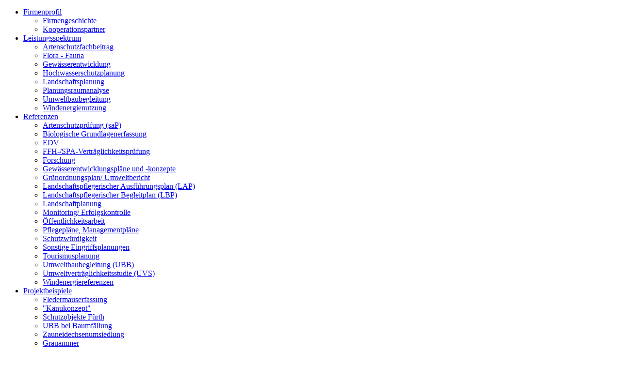

--- FILE ---
content_type: text/html; charset=utf-8
request_url: https://www.gfn-umwelt.de/team
body_size: 4547
content:
<!DOCTYPE html> <html lang="de-DE"> <head> <meta charset="utf-8"> <!-- This website is powered by TYPO3 - inspiring people to share! TYPO3 is a free open source Content Management Framework initially created by Kasper Skaarhoj and licensed under GNU/GPL. TYPO3 is copyright 1998-2026 of Kasper Skaarhoj. Extensions are copyright of their respective owners. Information and contribution at https://typo3.org/ --> <title>GFN-Umweltplanung: Team</title> <meta name="generator" content="TYPO3 CMS"> <meta name="robots" content="INDEX,FOLLOW"> <meta name="viewport" content="width=device-width, initial-scale=1.0"> <meta name="keywords" content="Planungsbüro, Planung, Naturschutz, Landschaft, uvp, uvs, gop, lbp, pep, pepl, eingriffsplanung, gutachten, forschung, tiere, pflanzen, kartierung, grünplanung, landschaftsplanung, tourismus, naturerlebnis, naherholung, besucherlenkung, nachhaltig, nutzungsplanung, rekultivierung, renaturierung, schutzgebiete, ökologie, umwelt, ausstellungen, infotafeln, landschaftspflegerischer begleitplan, vegetation, biotopkartierung, environment, ecology, landscape planning, habitat, conservation, monitoring, erfolgskontrolle, effizienzkontrolle, UVP-screening, UVPG § 3c,repowering, BImSchG, windkraftanlagen, windparks"> <meta name="description" content="GFN-Umweltplanung - Planung, Beratung, Forschung, Präsentation auf allen Felder der Umweltplanung"> <link rel="stylesheet" href="/typo3temp/assets/compressed/merged-8e059cec18238a74c61da30ae28d33c7-min.css.gz?1768919191" media="all"> <link rel="stylesheet" href="/typo3temp/assets/compressed/merged-27497b4282584b5c3fc445de25523a7f-min.css.gz?1768919191" media="print"> <script src="/typo3temp/assets/compressed/merged-bf3f2dde2cfeaaf3c9a99b62db0d55a3-min.js.gz?1768919191"></script> <link rel="canonical" href="https://www.gfn-umwelt.de/team/"> </head> <body> <div id="menuresponsive"><ul id="menu"><li><a href="/firmenprofil/">Firmenprofil</a><ul class="eb2"><li><a href="/firmenprofil/firmengeschichte/" class="no" title="Firmengeschichte">Firmengeschichte</a></li><li><a href="/firmenprofil/kooperationspartner/" class="no" title="Kooperationspartner">Kooperationspartner</a></li></ul></li><li><a href="/leistungsspektrum/">Leistungsspektrum</a><ul class="eb2"><li><a href="/leistungsspektrum/artenschutzfachbeitrag/" class="no" title="Artenschutzfachbeitrag">Artenschutzfachbeitrag</a></li><li><a href="/leistungsspektrum/flora-fauna/" class="no" title="Flora - Fauna">Flora - Fauna</a></li><li><a href="/leistungsspektrum/gewaesserentwicklung/" class="no" title="Gewässerentwicklung">Gewässerentwicklung</a></li><li><a href="/leistungsspektrum/hochwasserschutzplanung/" class="no" title="Hochwasserschutzplanung">Hochwasserschutzplanung</a></li><li><a href="/leistungsspektrum/landschaftsplanung/" class="no" title="Landschaftsplanung">Landschaftsplanung</a></li><li><a href="/leistungsspektrum/planungsraumanalyse/" class="no" title="Planungsraumanalyse">Planungsraumanalyse</a></li><li><a href="/leistungsspektrum/umweltbaubegleitung/" class="no" title="Umweltbaubegleitung">Umweltbaubegleitung</a></li><li><a href="/leistungsspektrum/windenergienutzung/" class="no" title="Windenergienutzung">Windenergienutzung</a></li></ul></li><li><a href="/referenzen/">Referenzen</a><ul class="eb2"><li><a href="/referenzen/artenschutzpruefung-sap/" class="no" title="Artenschutzprüfung (saP)">Artenschutzprüfung (saP)</a></li><li><a href="/referenzen/biologische-grundlagenerfassung/" class="no" title="Biologische Grundlagenerfassung">Biologische Grundlagenerfassung</a></li><li><a href="/referenzen/edv/" class="no" title="EDV">EDV</a></li><li><a href="/referenzen/ffh-spa-vertraeglichkeitspruefung/" class="no" title="FFH-/SPA-Verträglichkeitsprüfung">FFH-/SPA-Verträglichkeitsprüfung</a></li><li><a href="/referenzen/forschung/" class="no" title="Forschung">Forschung</a></li><li><a href="/referenzen/pflegeplaene-managementplaene-1/" class="no" title="Gewässerentwicklungspläne und -konzepte">Gewässerentwicklungspläne und -konzepte</a></li><li><a href="/referenzen/gruenordnungsplan-umweltbericht/" class="no" title="Grünordnungsplan/ Umweltbericht">Grünordnungsplan/ Umweltbericht</a></li><li><a href="/referenzen/landschaftspflegerischer-ausfuehrungsplan-lap/" class="no" title="Landschaftspflegerischer Ausführungsplan (LAP)">Landschaftspflegerischer Ausführungsplan (LAP)</a></li><li><a href="/referenzen/landschaftspflegerischer-begleitplan-lbp/" class="no" title="Landschaftspflegerischer Begleitplan (LBP)">Landschaftspflegerischer Begleitplan (LBP)</a></li><li><a href="/referenzen/landschaftplanung/" class="no" title="Landschaftplanung">Landschaftplanung</a></li><li><a href="/referenzen/monitoring-erfolgskontrolle/" class="no" title="Monitoring/ Erfolgskontrolle">Monitoring/ Erfolgskontrolle</a></li><li><a href="/referenzen/praesentation/" class="no" title="Öffentlichkeitsarbeit">Öffentlichkeitsarbeit</a></li><li><a href="/referenzen/pflegeplaene-managementplaene/" class="no" title="Pflegepläne, Managementpläne">Pflegepläne, Managementpläne</a></li><li><a href="/referenzen/schutzwuerdigkeit/" class="no" title="Schutzwürdigkeit">Schutzwürdigkeit</a></li><li><a href="/referenzen/sonstige-eingriffsplanungen/" class="no" title="Sonstige Eingriffsplanungen">Sonstige Eingriffsplanungen</a></li><li><a href="/referenzen/tourismusplanung/" class="no" title="Tourismusplanung">Tourismusplanung</a></li><li><a href="/referenzen/umweltbaubegleitung-ubb/" class="no" title="Umweltbaubegleitung (UBB)">Umweltbaubegleitung (UBB)</a></li><li><a href="/referenzen/umweltvertraeglichkeitsstudie-uvs/" class="no" title="Umweltverträglichkeitsstudie (UVS)">Umweltverträglichkeitsstudie (UVS)</a></li><li><a href="/referenzen/windenergiereferenzen/" class="no" title="Windenergiereferenzen">Windenergiereferenzen</a></li></ul></li><li><a href="/projektbeispiele/">Projektbeispiele</a><ul class="eb2"><li><a href="/projektbeispiele/fledermauserfassung/" class="no" title="Fledermauserfassung">Fledermauserfassung</a></li><li><a href="/projektbeispiele/kanukonzept/" class="no" title="&quot;Kanukonzept&quot;">"Kanukonzept"</a></li><li><a href="/projektbeispiele/schutzobjekte-fuerth/" class="no" title="Schutzobjekte Fürth">Schutzobjekte Fürth</a></li><li><a href="/ubb-beim-baumfaellung-1/" class="no" title="UBB bei Baumfällung">UBB bei Baumfällung</a></li><li><a href="/projektbeispiele/zauneidechsenumsiedlung/" class="no" title="Zauneidechsenumsiedlung">Zauneidechsenumsiedlung</a></li><li><a href="/projektbeispiele/grauammer/" class="no" title="Grauammer">Grauammer</a></li><li><a href="/projektbeispiele/infotafeln-1/" class="no" title="Infotafeln 1">Infotafeln 1</a></li><li><a href="/projektbeispiele/infotafeln-2/" class="no" title="Infotafeln 2">Infotafeln 2</a></li><li><a href="/projektbeispiele/infotafeln-3/" class="no" title="Infotafeln 3">Infotafeln 3</a></li></ul></li><li><a href="/publikationen/">Publikationen</a></li><li><a href="/team/" class="level_one_active">Team</a></li> <li><a href="/">Startseite</a></li><li><a href="/kontakt/">Kontakt</a></li><li><a href="/impressum/">Impressum</a></li><li><a href="/datenschutz/">Datenschutz</a></li><li><a href="/jobs-praktika/">Jobs & Praktika</a></li></ul></div> <div id="headersmartphone"><a href="/"><img src="/typo3conf/ext/sitepackage/Resources/Public/Images/header-smartphone.jpg"/></a></div> <div id="container"> <div id="header"></div> <div id="menu0"><ul class="menu1"><li class="first"><a href="/">Startseite</a></li><li><a href="/kontakt/">Kontakt</a></li><li><a href="/impressum/">Impressum</a></li><li><a href="/datenschutz/">Datenschutz</a></li><li class="last"><a href="/jobs-praktika/">Jobs & Praktika</a></li></ul></div> <div id="menu2"><ul class="menu2 ebene1"><li class="first"><a href="/firmenprofil/">Firmenprofil</a><ul class="nav_level_2"><li><a href="/firmenprofil/firmengeschichte/" class="no" title="Firmengeschichte">Firmengeschichte</a></li><li><a href="/firmenprofil/kooperationspartner/" class="no" title="Kooperationspartner">Kooperationspartner</a></li></ul></li><li><a href="/leistungsspektrum/">Leistungsspektrum</a><ul class="nav_level_2"><li><a href="/leistungsspektrum/artenschutzfachbeitrag/" class="no" title="Artenschutzfachbeitrag">Artenschutzfachbeitrag</a></li><li><a href="/leistungsspektrum/flora-fauna/" class="no" title="Flora - Fauna">Flora - Fauna</a></li><li><a href="/leistungsspektrum/gewaesserentwicklung/" class="no" title="Gewässerentwicklung">Gewässerentwicklung</a></li><li><a href="/leistungsspektrum/hochwasserschutzplanung/" class="no" title="Hochwasserschutzplanung">Hochwasserschutzplanung</a></li><li><a href="/leistungsspektrum/landschaftsplanung/" class="no" title="Landschaftsplanung">Landschaftsplanung</a></li><li><a href="/leistungsspektrum/planungsraumanalyse/" class="no" title="Planungsraumanalyse">Planungsraumanalyse</a></li><li><a href="/leistungsspektrum/umweltbaubegleitung/" class="no" title="Umweltbaubegleitung">Umweltbaubegleitung</a></li><li><a href="/leistungsspektrum/windenergienutzung/" class="no" title="Windenergienutzung">Windenergienutzung</a></li></ul></li><li><a href="/referenzen/">Referenzen</a><ul class="nav_level_2"><li><a href="/referenzen/artenschutzpruefung-sap/" class="no" title="Artenschutzprüfung (saP)">Artenschutzprüfung (saP)</a></li><li><a href="/referenzen/biologische-grundlagenerfassung/" class="no" title="Biologische Grundlagenerfassung">Biologische Grundlagenerfassung</a></li><li><a href="/referenzen/edv/" class="no" title="EDV">EDV</a></li><li><a href="/referenzen/ffh-spa-vertraeglichkeitspruefung/" class="no" title="FFH-/SPA-Verträglichkeitsprüfung">FFH-/SPA-Verträglichkeitsprüfung</a></li><li><a href="/referenzen/forschung/" class="no" title="Forschung">Forschung</a></li><li><a href="/referenzen/pflegeplaene-managementplaene-1/" class="no" title="Gewässerentwicklungspläne und -konzepte">Gewässerentwicklungspläne und -konzepte</a></li><li><a href="/referenzen/gruenordnungsplan-umweltbericht/" class="no" title="Grünordnungsplan/ Umweltbericht">Grünordnungsplan/ Umweltbericht</a></li><li><a href="/referenzen/landschaftspflegerischer-ausfuehrungsplan-lap/" class="no" title="Landschaftspflegerischer Ausführungsplan (LAP)">Landschaftspflegerischer Ausführungsplan (LAP)</a></li><li><a href="/referenzen/landschaftspflegerischer-begleitplan-lbp/" class="no" title="Landschaftspflegerischer Begleitplan (LBP)">Landschaftspflegerischer Begleitplan (LBP)</a></li><li><a href="/referenzen/landschaftplanung/" class="no" title="Landschaftplanung">Landschaftplanung</a></li><li><a href="/referenzen/monitoring-erfolgskontrolle/" class="no" title="Monitoring/ Erfolgskontrolle">Monitoring/ Erfolgskontrolle</a></li><li><a href="/referenzen/praesentation/" class="no" title="Öffentlichkeitsarbeit">Öffentlichkeitsarbeit</a></li><li><a href="/referenzen/pflegeplaene-managementplaene/" class="no" title="Pflegepläne, Managementpläne">Pflegepläne, Managementpläne</a></li><li><a href="/referenzen/schutzwuerdigkeit/" class="no" title="Schutzwürdigkeit">Schutzwürdigkeit</a></li><li><a href="/referenzen/sonstige-eingriffsplanungen/" class="no" title="Sonstige Eingriffsplanungen">Sonstige Eingriffsplanungen</a></li><li><a href="/referenzen/tourismusplanung/" class="no" title="Tourismusplanung">Tourismusplanung</a></li><li><a href="/referenzen/umweltbaubegleitung-ubb/" class="no" title="Umweltbaubegleitung (UBB)">Umweltbaubegleitung (UBB)</a></li><li><a href="/referenzen/umweltvertraeglichkeitsstudie-uvs/" class="no" title="Umweltverträglichkeitsstudie (UVS)">Umweltverträglichkeitsstudie (UVS)</a></li><li><a href="/referenzen/windenergiereferenzen/" class="no" title="Windenergiereferenzen">Windenergiereferenzen</a></li></ul></li><li><a href="/projektbeispiele/">Projektbeispiele</a><ul class="nav_level_2"><li><a href="/projektbeispiele/fledermauserfassung/" class="no" title="Fledermauserfassung">Fledermauserfassung</a></li><li><a href="/projektbeispiele/kanukonzept/" class="no" title="&quot;Kanukonzept&quot;">"Kanukonzept"</a></li><li><a href="/projektbeispiele/schutzobjekte-fuerth/" class="no" title="Schutzobjekte Fürth">Schutzobjekte Fürth</a></li><li><a href="/ubb-beim-baumfaellung-1/" class="no" title="UBB bei Baumfällung">UBB bei Baumfällung</a></li><li><a href="/projektbeispiele/zauneidechsenumsiedlung/" class="no" title="Zauneidechsenumsiedlung">Zauneidechsenumsiedlung</a></li><li><a href="/projektbeispiele/grauammer/" class="no" title="Grauammer">Grauammer</a></li><li><a href="/projektbeispiele/infotafeln-1/" class="no" title="Infotafeln 1">Infotafeln 1</a></li><li><a href="/projektbeispiele/infotafeln-2/" class="no" title="Infotafeln 2">Infotafeln 2</a></li><li><a href="/projektbeispiele/infotafeln-3/" class="no" title="Infotafeln 3">Infotafeln 3</a></li></ul></li><li><a href="/publikationen/">Publikationen</a></li><li class="active last"><a href="/team/" class="level_one_active">Team</a></li></ul></div> <div id="inhalt"> <div id="zwei_spalten"><div id="bread"><strong>Sie sind hier:&nbsp; </strong><a href="/">Start</a>&nbsp; >&nbsp;<a href="/team/">Team</a></div> <div id="spalte_eins"> <div id="c180" class="frame frame-default frame-type-textpic frame-layout-0"> <header> <h2 class=""> Bahram Gharadjedaghi </h2> </header> <div class="ce-textpic ce-left ce-intext"> <div class="ce-gallery" data-ce-columns="1" data-ce-images="1"> <div class="ce-row"> <div class="ce-column"> <figure class="image"> <img class="image-embed-item" src="/fileadmin/user_upload/Team/Teneriffa_119.jpg" width="150" height="170" loading="lazy" alt=""/> </figure> </div> </div> </div> <div class="ce-bodytext"> <p><strong>Dipl.-Biologe, Inhaber</strong></p> <p>Schwerpunkte:</p><ul><li>Projektmanagement</li><li>Eingriffsplanung (LBP, UVS, FFH-VP, saP, Umweltberichte, usw.)</li><li>Naturschutzplanung (FFH-Managementplanung, Pflege- und Entwicklungspläne, Arten- und Biotopschutzmaßnahmen)</li><li>Angewandte Forschung</li><li>Kartierung von Säugetieren, Vögeln, Amphibien, Reptilien, Käfern (diverse Gruppen), Heuschrecken, Libellen, Schwebfliegen und Tagfaltern</li></ul> </div> </div> </div> <div id="c212" class="frame frame-default frame-type-textpic frame-layout-0"> <header> <h2 class=""> Lisa Wollny (geb. Böcher) </h2> </header> <div class="ce-textpic ce-left ce-intext"> <div class="ce-gallery" data-ce-columns="1" data-ce-images="1"> <div class="ce-row"> <div class="ce-column"> <figure class="image"> <img class="image-embed-item" src="/fileadmin/_processed_/8/a/csm_Lisa_Wollny1_7a8c01d62e.jpg" width="150" height="213" loading="lazy" alt=""/> </figure> </div> </div> </div> <div class="ce-bodytext"> <p><strong>M.Sc. Biologie</strong></p> <p>Schwerpunkte:&nbsp;</p><ul><li>Kartierung von Amphibien und Reptilien</li><li>Kartierung von Fledermäusen, Haselmaus, Biber</li><li>Biotop- und Vegetationskartierung</li><li>Floristische Bestandserfassung</li><li>Faunistische Habitatbaumkontrolle</li><li>Gebäudekontrolle (Vögel, Fledermäuse)</li><li>Gewässerentwicklungsplanung</li><li>Umweltbaubegleitung</li><li>Eingriffsplanung (saP, FFH-VP und FFH-Managementplanung)</li><li>GIS-Datenverarbeitung und -Kartenerstellung</li></ul> </div> </div> </div> <div id="c215" class="frame frame-default frame-type-textpic frame-layout-0"> <header> <h2 class=""> Julia Brunner (geb. Mayr) </h2> </header> <div class="ce-textpic ce-left ce-intext"> <div class="ce-gallery" data-ce-columns="1" data-ce-images="1"> <div class="ce-row"> <div class="ce-column"> <figure class="image"> <img class="image-embed-item" src="/fileadmin/_processed_/e/6/csm_Julia_Neu_9d4f2476b3.jpg" width="150" height="224" loading="lazy" alt=""/> </figure> </div> </div> </div> <div class="ce-bodytext"> <p><strong>M. Sc. Geographie</strong></p> <p>Schwerpunkte:</p><ul><li>Eingriffsplanung (saP, UVS, LBP, LAP, Umweltbericht, FFH-VP)</li><li>GIS-Datenverarbeitung und -Kartenerstellung</li><li>Faunistische Habitatbaumkontrolle</li><li>Bauüberwachung, Umweltbaubegleitung</li></ul> </div> </div> </div> <div id="c228" class="frame frame-default frame-type-textpic frame-layout-0"> <header> <h2 class=""> Simon Pichler </h2> </header> <div class="ce-textpic ce-left ce-intext"> <div class="ce-gallery" data-ce-columns="1" data-ce-images="1"> <div class="ce-row"> <div class="ce-column"> <figure class="image"> <img class="image-embed-item" src="/fileadmin/_processed_/6/c/csm_Simon_2_5ecf5176ed.jpg" width="150" height="207" loading="lazy" alt=""/> </figure> </div> </div> </div> <div class="ce-bodytext"> <p><strong>M. Sc. Umweltwissenschaften</strong></p> <p><strong>B. Sc. Geographie</strong></p> <p>Schwerpunkte:</p><ul><li>Biotop- und Vegetationskartierung</li><li>Floristische Bestandserfassung</li><li>Faunistische Habitatbaumkontrolle</li><li>Gebäudekontrolle (Vögel, Fledermäuse)</li><li>Gewässerentwicklungsplanung</li><li>Umweltbaubegleitung</li><li>GIS-Datenverarbeitung und -Kartenerstellung</li><li>Eingriffsplanung (saP, UVS, LBP)</li><li>Schutzwürdigkeitsgutachten</li></ul> </div> </div> </div> <div id="c231" class="frame frame-default frame-type-textpic frame-layout-0"> <header> <h2 class=""> Elena Beirer </h2> </header> <div class="ce-textpic ce-left ce-intext"> <div class="ce-gallery" data-ce-columns="1" data-ce-images="1"> <div class="ce-row"> <div class="ce-column"> <figure class="image"> <img class="image-embed-item" src="/fileadmin/_processed_/f/8/csm_Bild_Elena_neu_2b0ad7aa86.jpeg" width="150" height="214" loading="lazy" alt=""/> </figure> </div> </div> </div> <div class="ce-bodytext"> <p><strong>M. Sc. Biologie, Co-Geschäftsführerin</strong></p> <p>Schwerpunkte:</p><ul><li>Kartierung von Vögeln</li><li>Kartierung von Amphibien und Reptilien</li><li>Kartierung von Fledermäusen, Haselmaus und Biber</li><li>Kartierung von Tagfaltern</li><li>Faunistische Habitatbaumkontrolle</li><li>Gebäudekontrolle (Vögel, Fledermäuse)</li><li>Gewässerentwicklungsplanung</li><li>Umweltbaubegleitung</li><li>Eingriffsplanung (saP)</li><li>GIS-Datenverarbeitung und -Kartenerstellung</li></ul><p>&nbsp;</p> </div> </div> </div> <div id="c337" class="frame frame-default frame-type-textpic frame-layout-0"> <header> <h2 class=""> Dr. Sarah Catherine Paul </h2> </header> <div class="ce-textpic ce-left ce-intext"> <div class="ce-gallery" data-ce-columns="1" data-ce-images="1"> <div class="ce-row"> <div class="ce-column"> <figure class="image"> <img class="image-embed-item" src="/fileadmin/_processed_/b/a/csm_SarahCatherinePaul_Foto_77206c36f8.jpg" width="150" height="192" loading="lazy" alt=""/> </figure> </div> </div> </div> <div class="ce-bodytext"> <p><strong>PhD Ökologie und Evolutionsbiologie</strong></p> <p><strong>B. Sc. Biologie</strong></p> <p>Schwerpunkte:</p><ul><li>Kartierung von Amphibien, Reptilien, Fledermäuse, Großvögel, Haselmaus, Fischotter und Biber</li><li>visuelle Baum- und Gebäudekontrolle (Vögel, Fledermäuse)</li><li>Ornithologische Erfassungen</li><li>GIS-Datenverarbeitung und -Kartenerstellung</li><li>Umweltbaubegleitung</li><li>Eingriffsplanung (saP)</li><li>Artenschutzgutachten</li></ul> </div> </div> </div> <div id="c336" class="frame frame-default frame-type-textpic frame-layout-0"> <header> <h2 class=""> David Heinz Goetzl </h2> </header> <div class="ce-textpic ce-left ce-intext"> <div class="ce-gallery" data-ce-columns="1" data-ce-images="1"> <div class="ce-row"> <div class="ce-column"> <figure class="image"> <img class="image-embed-item" src="/fileadmin/_processed_/2/f/csm_homepage3_8992595356.jpg" width="150" height="200" loading="lazy" alt=""/> </figure> </div> </div> </div> <div class="ce-bodytext"> <p><strong>M.Sc. Geographie</strong></p> <p>Schwerpunkte:</p><ul> <li>Kartierung von Fledermäusen, Reptilien, Großvögeln, Haselmaus</li> <li>Gebäudekontrolle (Vögel, Fledermäuse)</li> <li>Umweltbaubegleitung</li> <li>Eingriffsplanung (saP)</li> <li>GIS-Datenverarbeitung und Kartenerstellung</li> </ul> </div> </div> </div> <div id="c284" class="frame frame-default frame-type-textpic frame-layout-0"> <header> <h2 class=""> Lydia Pelzer </h2> </header> <div class="ce-textpic ce-left ce-intext"> <div class="ce-gallery" data-ce-columns="1" data-ce-images="1"> <div class="ce-row"> <div class="ce-column"> <figure class="image"> <img class="image-embed-item" src="/fileadmin/_processed_/4/b/csm_Profilbild_91a129944d.jpg" width="150" height="190" loading="lazy" alt=""/> </figure> </div> </div> </div> <div class="ce-bodytext"> <p><strong>M.Sc. Biodiversität und Ökologie</strong></p> <p>Schwerpunkte:</p><ul><li>Kartierung von Großvögeln</li><li>Floristische Bestandserfassung</li><li>Biotoptypenkartierung</li><li>Faunistische Habitatbaumkontrolle</li><li>GIS-Datenverarbeitung und -Kartenerstellung</li><li>Eingriffsplanung (saP, LBP)</li><li>Umweltbaubegleitung</li></ul> </div> </div> </div> <div id="c342" class="frame frame-default frame-type-textpic frame-layout-0"> <header> <h2 class=""> Sophie Ostermeier </h2> </header> <div class="ce-textpic ce-left ce-intext"> <div class="ce-gallery" data-ce-columns="1" data-ce-images="1"> <div class="ce-row"> <div class="ce-column"> <figure class="image"> <img class="image-embed-item" src="/fileadmin/_processed_/2/a/csm_IMG_6124_9002a8bab9.jpg" width="150" height="201" loading="lazy" alt=""/> </figure> </div> </div> </div> <div class="ce-bodytext"> <p><strong>M.Sc. Human Geography and Sustainability</strong></p> <p>Schwerpunkte:</p><ul><li>Kartierung von Fledermäusen</li><li>Faunistische Habitatbaumkontrolle</li><li>GIS-Datenverarbeitung und -Kartenerstellung</li><li>Eingriffsplanung (saP, LBP, Umweltbericht)</li><li>Umweltbaubegleitung</li></ul> </div> </div> </div> <div id="c305" class="frame frame-default frame-type-textpic frame-layout-0"> <header> <h2 class=""> Cristina Armbruster </h2> </header> <div class="ce-textpic ce-left ce-intext"> <div class="ce-gallery" data-ce-columns="1" data-ce-images="1"> <div class="ce-row"> <div class="ce-column"> <figure class="image"> <img class="image-embed-item" src="/fileadmin/_processed_/2/8/csm_Cristina_Foto_0259aedcce.jpg" width="150" height="173" loading="lazy" alt=""/> </figure> </div> </div> </div> <div class="ce-bodytext"> <p><strong>B. Sc. Umweltnaturwissenschaften</strong></p> <p>Schwerpunkte:</p><ul><li>Kartierung von Vögeln, Fledermäusen, Reptilien und Amphibien</li><li>GIS-Datenverarbeitung und -Kartenerstellung</li><li>Eingriffsplanung (saP)</li><li>Umweltbaubegleitung</li></ul><p>&nbsp;</p> </div> </div> </div> <div id="c349" class="frame frame-default frame-type-textpic frame-layout-0"> <header> <h2 class=""> Viviane Biercher </h2> </header> <div class="ce-textpic ce-left ce-intext"> <div class="ce-gallery" data-ce-columns="1" data-ce-images="1"> <div class="ce-row"> <div class="ce-column"> <figure class="image"> <img class="image-embed-item" src="/fileadmin/_processed_/5/3/csm_Viviane_Biercher_8c069401aa.jpg" width="150" height="159" loading="lazy" alt=""/> </figure> </div> </div> </div> <div class="ce-bodytext"> <p><strong>M.Sc. Sustainable Resource Management</strong></p> <p>Schwerpunkte:</p><ul><li>Kartierung von Vögeln, Fledermäusen, Reptilien und Amphibien</li><li>GIS-Datenverarbeitung und -Kartenerstellung</li><li>Eingriffsplanung (saP)</li><li>Umweltbaubegleitung</li></ul><p>&nbsp;</p> </div> </div> </div> <div id="c237" class="frame frame-default frame-type-textpic frame-layout-0"> <header> <h2 class=""> Silke Bachmann </h2> </header> <div class="ce-textpic ce-left ce-intext"> <div class="ce-gallery" data-ce-columns="1" data-ce-images="1"> <div class="ce-row"> <div class="ce-column"> <figure class="image"> <img class="image-embed-item" src="/fileadmin/_processed_/0/3/csm_IMG-20220518-WA0010_4c2608ead8.jpg" width="150" height="195" loading="lazy" alt=""/> </figure> </div> </div> </div> <div class="ce-bodytext"> <p><strong>Team-Assistentin</strong></p> <p>Bürokauffrau</p> <p>Schwerpunkte:</p><ul> <li>Büroorganisation</li> <li>EDV</li> <li>Buchhaltung, Rechnungswesen</li> <li>Lohnabrechnung</li> </ul> </div> </div> </div> <div id="c344" class="frame frame-default frame-type-textpic frame-layout-0"> <header> <h2 class=""> Amelie Leipert </h2> </header> <div class="ce-textpic ce-left ce-intext"> <div class="ce-gallery" data-ce-columns="1" data-ce-images="1"> <div class="ce-row"> <div class="ce-column"> <figure class="image"> <img class="image-embed-item" src="/fileadmin/_processed_/0/6/csm_Unbenannt_0cc0973249.jpg" width="150" height="188" loading="lazy" alt=""/> </figure> </div> </div> </div> <div class="ce-bodytext"> <p>Praktikantin</p> <p><strong>Bachelorstudium Ökologie und Umweltplanung</strong></p> </div> </div> </div> <div id="c341" class="frame frame-default frame-type-textpic frame-layout-0"> <header> <h2 class=""> Raquel Morell Kessler </h2> </header> <div class="ce-textpic ce-left ce-intext"> <div class="ce-gallery" data-ce-columns="1" data-ce-images="1"> <div class="ce-row"> <div class="ce-column"> <figure class="image"> <img class="image-embed-item" src="/fileadmin/_processed_/d/d/csm_Bewerbungsfoto_397165ecd9.jpg" width="150" height="161" loading="lazy" alt=""/> </figure> </div> </div> </div> <div class="ce-bodytext"> <p>Praktikantin</p> <p><strong>Masterstudium Biologie</strong></p> </div> </div> </div> <div id="c335" class="frame frame-default frame-type-textpic frame-layout-0"> <header> <h2 class=""> Noah Mathes </h2> </header> <div class="ce-textpic ce-left ce-intext"> <div class="ce-gallery" data-ce-columns="1" data-ce-images="1"> <div class="ce-row"> <div class="ce-column"> <figure class="image"> <img class="image-embed-item" src="/fileadmin/_processed_/2/6/csm_Foto_Noah_aus_Bewerbung_031de16419.jpg" width="150" height="185" loading="lazy" alt=""/> </figure> </div> </div> </div> <div class="ce-bodytext"> <p>Werkstudent</p> <p><strong>Masterstudium Evolution, Ecology u. Syst.</strong></p> <p>Schwerpunkte:</p><ul><li>Büroarbeiten</li><li>GIS-Datenverarbeitung und -Kartenerstellung</li><li>Mithilfe bei faunistischen Kartierungen</li></ul> </div> </div> </div> <div id="c348" class="frame frame-default frame-type-textpic frame-layout-0"> <header> <h2 class=""> Lukas Lutilsky </h2> </header> <div class="ce-textpic ce-left ce-intext"> <div class="ce-gallery" data-ce-columns="1" data-ce-images="1"> <div class="ce-row"> <div class="ce-column"> <figure class="image"> <img class="image-embed-item" src="/fileadmin/_processed_/4/e/csm_Foto_ec0d7d9b12.jpg" width="150" height="227" loading="lazy" alt=""/> </figure> </div> </div> </div> <div class="ce-bodytext"> <p>Werkstudent</p> <p><strong>Bachelorstudium Landschaftsarchitektur – SP Landschaftsplanung</strong></p> <p>Schwerpunkte:</p><ul><li>Büroarbeiten</li><li>GIS-Datenverarbeitung und -Kartenerstellung</li><li>Mithilfe bei faunistischen Kartierungen</li></ul> </div> </div> </div> </div> <div id="spalte_zwei"> <div id="subnavi"></div> <div class="clear"></div> </div> </div> </div> <div id="footer"> <center>GFN-Umweltplanung &bull; Gharadjedaghi & Mitarbeiter &bull; Theresienstr. 33, 80333 München &bull; Tel: 089/219 60 99 70,&nbsp;<a href="#" data-mailto-token="ocknvq,mqpvcmvBihp/woygnv0fg" data-mailto-vector="2">kontakt(at)gfn-umwelt.de</a>&nbsp;&bull; &copy;2026</center> </div> </div> <script async="async" src="/typo3temp/assets/js/7f6f4007061a3385249e7e32f51dfafe.js?1747835392"></script> <script type="text/javascript">
$(document).ready(function(){
  $('#menu').slicknav();
});
</script> </body> </html>